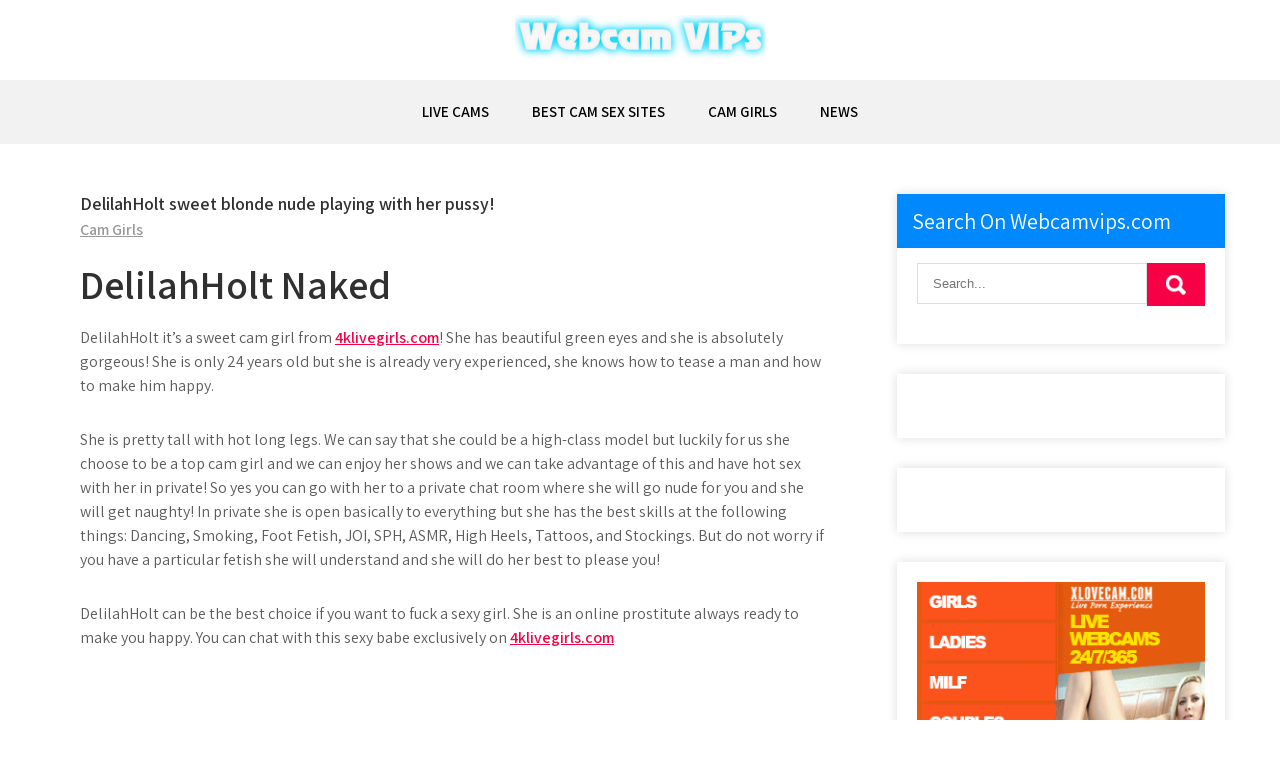

--- FILE ---
content_type: text/html; charset=UTF-8
request_url: https://webcamvips.com/delilahholt/
body_size: 10510
content:
<!DOCTYPE html>
<html lang="en-US">
<head>
<meta charset="UTF-8">
<meta name="viewport" content="width=device-width, initial-scale=1">
<link rel="profile" href="https://gmpg.org/xfn/11">
<meta name='robots' content='index, follow, max-image-preview:large, max-snippet:-1, max-video-preview:-1' />

	<!-- This site is optimized with the Yoast SEO plugin v26.7 - https://yoast.com/wordpress/plugins/seo/ -->
	<title>DelilahHolt sweet blonde nude playing with her pussy!</title>
	<meta name="description" content="Do you want to have sex with a gorgeous girl? Then com and meet DelilahHolt a sexy cam girl always horny and ready for you!" />
	<link rel="canonical" href="https://webcamvips.com/delilahholt/" />
	<meta property="og:locale" content="en_US" />
	<meta property="og:type" content="article" />
	<meta property="og:title" content="DelilahHolt sweet blonde nude playing with her pussy!" />
	<meta property="og:description" content="Do you want to have sex with a gorgeous girl? Then com and meet DelilahHolt a sexy cam girl always horny and ready for you!" />
	<meta property="og:url" content="https://webcamvips.com/delilahholt/" />
	<meta property="og:site_name" content="Best sex cams sites and sexy cam girls naked reviews" />
	<meta property="article:published_time" content="2022-05-10T10:33:35+00:00" />
	<meta property="og:image" content="https://webcamvips.com/wp-content/uploads/2022/05/DelilahHolt.jpg" />
	<meta property="og:image:width" content="735" />
	<meta property="og:image:height" content="525" />
	<meta property="og:image:type" content="image/jpeg" />
	<meta name="author" content="Andrew" />
	<meta name="twitter:card" content="summary_large_image" />
	<meta name="twitter:label1" content="Written by" />
	<meta name="twitter:data1" content="Andrew" />
	<meta name="twitter:label2" content="Est. reading time" />
	<meta name="twitter:data2" content="1 minute" />
	<script type="application/ld+json" class="yoast-schema-graph">{"@context":"https://schema.org","@graph":[{"@type":"Article","@id":"https://webcamvips.com/delilahholt/#article","isPartOf":{"@id":"https://webcamvips.com/delilahholt/"},"author":{"name":"Andrew","@id":"https://webcamvips.com/#/schema/person/2129da3c39707b35f9ce9d9f59c65109"},"headline":"DelilahHolt sweet blonde nude playing with her pussy!","datePublished":"2022-05-10T10:33:35+00:00","mainEntityOfPage":{"@id":"https://webcamvips.com/delilahholt/"},"wordCount":216,"image":{"@id":"https://webcamvips.com/delilahholt/#primaryimage"},"thumbnailUrl":"https://webcamvips.com/wp-content/uploads/2022/05/DelilahHolt.jpg","keywords":["livejasmin"],"articleSection":["Cam Girls"],"inLanguage":"en-US"},{"@type":"WebPage","@id":"https://webcamvips.com/delilahholt/","url":"https://webcamvips.com/delilahholt/","name":"DelilahHolt sweet blonde nude playing with her pussy!","isPartOf":{"@id":"https://webcamvips.com/#website"},"primaryImageOfPage":{"@id":"https://webcamvips.com/delilahholt/#primaryimage"},"image":{"@id":"https://webcamvips.com/delilahholt/#primaryimage"},"thumbnailUrl":"https://webcamvips.com/wp-content/uploads/2022/05/DelilahHolt.jpg","datePublished":"2022-05-10T10:33:35+00:00","author":{"@id":"https://webcamvips.com/#/schema/person/2129da3c39707b35f9ce9d9f59c65109"},"description":"Do you want to have sex with a gorgeous girl? Then com and meet DelilahHolt a sexy cam girl always horny and ready for you!","breadcrumb":{"@id":"https://webcamvips.com/delilahholt/#breadcrumb"},"inLanguage":"en-US","potentialAction":[{"@type":"ReadAction","target":["https://webcamvips.com/delilahholt/"]}]},{"@type":"ImageObject","inLanguage":"en-US","@id":"https://webcamvips.com/delilahholt/#primaryimage","url":"https://webcamvips.com/wp-content/uploads/2022/05/DelilahHolt.jpg","contentUrl":"https://webcamvips.com/wp-content/uploads/2022/05/DelilahHolt.jpg","width":735,"height":525,"caption":"DelilahHolt naked video chat"},{"@type":"BreadcrumbList","@id":"https://webcamvips.com/delilahholt/#breadcrumb","itemListElement":[{"@type":"ListItem","position":1,"name":"Home","item":"https://webcamvips.com/"},{"@type":"ListItem","position":2,"name":"DelilahHolt sweet blonde nude playing with her pussy!"}]},{"@type":"WebSite","@id":"https://webcamvips.com/#website","url":"https://webcamvips.com/","name":"Best sex cams sites and sexy cam girls naked reviews","description":"","potentialAction":[{"@type":"SearchAction","target":{"@type":"EntryPoint","urlTemplate":"https://webcamvips.com/?s={search_term_string}"},"query-input":{"@type":"PropertyValueSpecification","valueRequired":true,"valueName":"search_term_string"}}],"inLanguage":"en-US"},{"@type":"Person","@id":"https://webcamvips.com/#/schema/person/2129da3c39707b35f9ce9d9f59c65109","name":"Andrew"}]}</script>
	<!-- / Yoast SEO plugin. -->


<link rel='dns-prefetch' href='//fonts.googleapis.com' />
<link rel="alternate" type="application/rss+xml" title="Best sex cams sites and sexy cam girls naked reviews &raquo; Feed" href="https://webcamvips.com/feed/" />
<link rel="alternate" type="application/rss+xml" title="Best sex cams sites and sexy cam girls naked reviews &raquo; Comments Feed" href="https://webcamvips.com/comments/feed/" />
<link rel="alternate" title="oEmbed (JSON)" type="application/json+oembed" href="https://webcamvips.com/wp-json/oembed/1.0/embed?url=https%3A%2F%2Fwebcamvips.com%2Fdelilahholt%2F" />
<link rel="alternate" title="oEmbed (XML)" type="text/xml+oembed" href="https://webcamvips.com/wp-json/oembed/1.0/embed?url=https%3A%2F%2Fwebcamvips.com%2Fdelilahholt%2F&#038;format=xml" />
<style id='wp-img-auto-sizes-contain-inline-css' type='text/css'>
img:is([sizes=auto i],[sizes^="auto," i]){contain-intrinsic-size:3000px 1500px}
/*# sourceURL=wp-img-auto-sizes-contain-inline-css */
</style>
<style id='wp-emoji-styles-inline-css' type='text/css'>

	img.wp-smiley, img.emoji {
		display: inline !important;
		border: none !important;
		box-shadow: none !important;
		height: 1em !important;
		width: 1em !important;
		margin: 0 0.07em !important;
		vertical-align: -0.1em !important;
		background: none !important;
		padding: 0 !important;
	}
/*# sourceURL=wp-emoji-styles-inline-css */
</style>
<style id='wp-block-library-inline-css' type='text/css'>
:root{--wp-block-synced-color:#7a00df;--wp-block-synced-color--rgb:122,0,223;--wp-bound-block-color:var(--wp-block-synced-color);--wp-editor-canvas-background:#ddd;--wp-admin-theme-color:#007cba;--wp-admin-theme-color--rgb:0,124,186;--wp-admin-theme-color-darker-10:#006ba1;--wp-admin-theme-color-darker-10--rgb:0,107,160.5;--wp-admin-theme-color-darker-20:#005a87;--wp-admin-theme-color-darker-20--rgb:0,90,135;--wp-admin-border-width-focus:2px}@media (min-resolution:192dpi){:root{--wp-admin-border-width-focus:1.5px}}.wp-element-button{cursor:pointer}:root .has-very-light-gray-background-color{background-color:#eee}:root .has-very-dark-gray-background-color{background-color:#313131}:root .has-very-light-gray-color{color:#eee}:root .has-very-dark-gray-color{color:#313131}:root .has-vivid-green-cyan-to-vivid-cyan-blue-gradient-background{background:linear-gradient(135deg,#00d084,#0693e3)}:root .has-purple-crush-gradient-background{background:linear-gradient(135deg,#34e2e4,#4721fb 50%,#ab1dfe)}:root .has-hazy-dawn-gradient-background{background:linear-gradient(135deg,#faaca8,#dad0ec)}:root .has-subdued-olive-gradient-background{background:linear-gradient(135deg,#fafae1,#67a671)}:root .has-atomic-cream-gradient-background{background:linear-gradient(135deg,#fdd79a,#004a59)}:root .has-nightshade-gradient-background{background:linear-gradient(135deg,#330968,#31cdcf)}:root .has-midnight-gradient-background{background:linear-gradient(135deg,#020381,#2874fc)}:root{--wp--preset--font-size--normal:16px;--wp--preset--font-size--huge:42px}.has-regular-font-size{font-size:1em}.has-larger-font-size{font-size:2.625em}.has-normal-font-size{font-size:var(--wp--preset--font-size--normal)}.has-huge-font-size{font-size:var(--wp--preset--font-size--huge)}.has-text-align-center{text-align:center}.has-text-align-left{text-align:left}.has-text-align-right{text-align:right}.has-fit-text{white-space:nowrap!important}#end-resizable-editor-section{display:none}.aligncenter{clear:both}.items-justified-left{justify-content:flex-start}.items-justified-center{justify-content:center}.items-justified-right{justify-content:flex-end}.items-justified-space-between{justify-content:space-between}.screen-reader-text{border:0;clip-path:inset(50%);height:1px;margin:-1px;overflow:hidden;padding:0;position:absolute;width:1px;word-wrap:normal!important}.screen-reader-text:focus{background-color:#ddd;clip-path:none;color:#444;display:block;font-size:1em;height:auto;left:5px;line-height:normal;padding:15px 23px 14px;text-decoration:none;top:5px;width:auto;z-index:100000}html :where(.has-border-color){border-style:solid}html :where([style*=border-top-color]){border-top-style:solid}html :where([style*=border-right-color]){border-right-style:solid}html :where([style*=border-bottom-color]){border-bottom-style:solid}html :where([style*=border-left-color]){border-left-style:solid}html :where([style*=border-width]){border-style:solid}html :where([style*=border-top-width]){border-top-style:solid}html :where([style*=border-right-width]){border-right-style:solid}html :where([style*=border-bottom-width]){border-bottom-style:solid}html :where([style*=border-left-width]){border-left-style:solid}html :where(img[class*=wp-image-]){height:auto;max-width:100%}:where(figure){margin:0 0 1em}html :where(.is-position-sticky){--wp-admin--admin-bar--position-offset:var(--wp-admin--admin-bar--height,0px)}@media screen and (max-width:600px){html :where(.is-position-sticky){--wp-admin--admin-bar--position-offset:0px}}

/*# sourceURL=wp-block-library-inline-css */
</style><style id='global-styles-inline-css' type='text/css'>
:root{--wp--preset--aspect-ratio--square: 1;--wp--preset--aspect-ratio--4-3: 4/3;--wp--preset--aspect-ratio--3-4: 3/4;--wp--preset--aspect-ratio--3-2: 3/2;--wp--preset--aspect-ratio--2-3: 2/3;--wp--preset--aspect-ratio--16-9: 16/9;--wp--preset--aspect-ratio--9-16: 9/16;--wp--preset--color--black: #000000;--wp--preset--color--cyan-bluish-gray: #abb8c3;--wp--preset--color--white: #ffffff;--wp--preset--color--pale-pink: #f78da7;--wp--preset--color--vivid-red: #cf2e2e;--wp--preset--color--luminous-vivid-orange: #ff6900;--wp--preset--color--luminous-vivid-amber: #fcb900;--wp--preset--color--light-green-cyan: #7bdcb5;--wp--preset--color--vivid-green-cyan: #00d084;--wp--preset--color--pale-cyan-blue: #8ed1fc;--wp--preset--color--vivid-cyan-blue: #0693e3;--wp--preset--color--vivid-purple: #9b51e0;--wp--preset--gradient--vivid-cyan-blue-to-vivid-purple: linear-gradient(135deg,rgb(6,147,227) 0%,rgb(155,81,224) 100%);--wp--preset--gradient--light-green-cyan-to-vivid-green-cyan: linear-gradient(135deg,rgb(122,220,180) 0%,rgb(0,208,130) 100%);--wp--preset--gradient--luminous-vivid-amber-to-luminous-vivid-orange: linear-gradient(135deg,rgb(252,185,0) 0%,rgb(255,105,0) 100%);--wp--preset--gradient--luminous-vivid-orange-to-vivid-red: linear-gradient(135deg,rgb(255,105,0) 0%,rgb(207,46,46) 100%);--wp--preset--gradient--very-light-gray-to-cyan-bluish-gray: linear-gradient(135deg,rgb(238,238,238) 0%,rgb(169,184,195) 100%);--wp--preset--gradient--cool-to-warm-spectrum: linear-gradient(135deg,rgb(74,234,220) 0%,rgb(151,120,209) 20%,rgb(207,42,186) 40%,rgb(238,44,130) 60%,rgb(251,105,98) 80%,rgb(254,248,76) 100%);--wp--preset--gradient--blush-light-purple: linear-gradient(135deg,rgb(255,206,236) 0%,rgb(152,150,240) 100%);--wp--preset--gradient--blush-bordeaux: linear-gradient(135deg,rgb(254,205,165) 0%,rgb(254,45,45) 50%,rgb(107,0,62) 100%);--wp--preset--gradient--luminous-dusk: linear-gradient(135deg,rgb(255,203,112) 0%,rgb(199,81,192) 50%,rgb(65,88,208) 100%);--wp--preset--gradient--pale-ocean: linear-gradient(135deg,rgb(255,245,203) 0%,rgb(182,227,212) 50%,rgb(51,167,181) 100%);--wp--preset--gradient--electric-grass: linear-gradient(135deg,rgb(202,248,128) 0%,rgb(113,206,126) 100%);--wp--preset--gradient--midnight: linear-gradient(135deg,rgb(2,3,129) 0%,rgb(40,116,252) 100%);--wp--preset--font-size--small: 13px;--wp--preset--font-size--medium: 20px;--wp--preset--font-size--large: 36px;--wp--preset--font-size--x-large: 42px;--wp--preset--spacing--20: 0.44rem;--wp--preset--spacing--30: 0.67rem;--wp--preset--spacing--40: 1rem;--wp--preset--spacing--50: 1.5rem;--wp--preset--spacing--60: 2.25rem;--wp--preset--spacing--70: 3.38rem;--wp--preset--spacing--80: 5.06rem;--wp--preset--shadow--natural: 6px 6px 9px rgba(0, 0, 0, 0.2);--wp--preset--shadow--deep: 12px 12px 50px rgba(0, 0, 0, 0.4);--wp--preset--shadow--sharp: 6px 6px 0px rgba(0, 0, 0, 0.2);--wp--preset--shadow--outlined: 6px 6px 0px -3px rgb(255, 255, 255), 6px 6px rgb(0, 0, 0);--wp--preset--shadow--crisp: 6px 6px 0px rgb(0, 0, 0);}:where(.is-layout-flex){gap: 0.5em;}:where(.is-layout-grid){gap: 0.5em;}body .is-layout-flex{display: flex;}.is-layout-flex{flex-wrap: wrap;align-items: center;}.is-layout-flex > :is(*, div){margin: 0;}body .is-layout-grid{display: grid;}.is-layout-grid > :is(*, div){margin: 0;}:where(.wp-block-columns.is-layout-flex){gap: 2em;}:where(.wp-block-columns.is-layout-grid){gap: 2em;}:where(.wp-block-post-template.is-layout-flex){gap: 1.25em;}:where(.wp-block-post-template.is-layout-grid){gap: 1.25em;}.has-black-color{color: var(--wp--preset--color--black) !important;}.has-cyan-bluish-gray-color{color: var(--wp--preset--color--cyan-bluish-gray) !important;}.has-white-color{color: var(--wp--preset--color--white) !important;}.has-pale-pink-color{color: var(--wp--preset--color--pale-pink) !important;}.has-vivid-red-color{color: var(--wp--preset--color--vivid-red) !important;}.has-luminous-vivid-orange-color{color: var(--wp--preset--color--luminous-vivid-orange) !important;}.has-luminous-vivid-amber-color{color: var(--wp--preset--color--luminous-vivid-amber) !important;}.has-light-green-cyan-color{color: var(--wp--preset--color--light-green-cyan) !important;}.has-vivid-green-cyan-color{color: var(--wp--preset--color--vivid-green-cyan) !important;}.has-pale-cyan-blue-color{color: var(--wp--preset--color--pale-cyan-blue) !important;}.has-vivid-cyan-blue-color{color: var(--wp--preset--color--vivid-cyan-blue) !important;}.has-vivid-purple-color{color: var(--wp--preset--color--vivid-purple) !important;}.has-black-background-color{background-color: var(--wp--preset--color--black) !important;}.has-cyan-bluish-gray-background-color{background-color: var(--wp--preset--color--cyan-bluish-gray) !important;}.has-white-background-color{background-color: var(--wp--preset--color--white) !important;}.has-pale-pink-background-color{background-color: var(--wp--preset--color--pale-pink) !important;}.has-vivid-red-background-color{background-color: var(--wp--preset--color--vivid-red) !important;}.has-luminous-vivid-orange-background-color{background-color: var(--wp--preset--color--luminous-vivid-orange) !important;}.has-luminous-vivid-amber-background-color{background-color: var(--wp--preset--color--luminous-vivid-amber) !important;}.has-light-green-cyan-background-color{background-color: var(--wp--preset--color--light-green-cyan) !important;}.has-vivid-green-cyan-background-color{background-color: var(--wp--preset--color--vivid-green-cyan) !important;}.has-pale-cyan-blue-background-color{background-color: var(--wp--preset--color--pale-cyan-blue) !important;}.has-vivid-cyan-blue-background-color{background-color: var(--wp--preset--color--vivid-cyan-blue) !important;}.has-vivid-purple-background-color{background-color: var(--wp--preset--color--vivid-purple) !important;}.has-black-border-color{border-color: var(--wp--preset--color--black) !important;}.has-cyan-bluish-gray-border-color{border-color: var(--wp--preset--color--cyan-bluish-gray) !important;}.has-white-border-color{border-color: var(--wp--preset--color--white) !important;}.has-pale-pink-border-color{border-color: var(--wp--preset--color--pale-pink) !important;}.has-vivid-red-border-color{border-color: var(--wp--preset--color--vivid-red) !important;}.has-luminous-vivid-orange-border-color{border-color: var(--wp--preset--color--luminous-vivid-orange) !important;}.has-luminous-vivid-amber-border-color{border-color: var(--wp--preset--color--luminous-vivid-amber) !important;}.has-light-green-cyan-border-color{border-color: var(--wp--preset--color--light-green-cyan) !important;}.has-vivid-green-cyan-border-color{border-color: var(--wp--preset--color--vivid-green-cyan) !important;}.has-pale-cyan-blue-border-color{border-color: var(--wp--preset--color--pale-cyan-blue) !important;}.has-vivid-cyan-blue-border-color{border-color: var(--wp--preset--color--vivid-cyan-blue) !important;}.has-vivid-purple-border-color{border-color: var(--wp--preset--color--vivid-purple) !important;}.has-vivid-cyan-blue-to-vivid-purple-gradient-background{background: var(--wp--preset--gradient--vivid-cyan-blue-to-vivid-purple) !important;}.has-light-green-cyan-to-vivid-green-cyan-gradient-background{background: var(--wp--preset--gradient--light-green-cyan-to-vivid-green-cyan) !important;}.has-luminous-vivid-amber-to-luminous-vivid-orange-gradient-background{background: var(--wp--preset--gradient--luminous-vivid-amber-to-luminous-vivid-orange) !important;}.has-luminous-vivid-orange-to-vivid-red-gradient-background{background: var(--wp--preset--gradient--luminous-vivid-orange-to-vivid-red) !important;}.has-very-light-gray-to-cyan-bluish-gray-gradient-background{background: var(--wp--preset--gradient--very-light-gray-to-cyan-bluish-gray) !important;}.has-cool-to-warm-spectrum-gradient-background{background: var(--wp--preset--gradient--cool-to-warm-spectrum) !important;}.has-blush-light-purple-gradient-background{background: var(--wp--preset--gradient--blush-light-purple) !important;}.has-blush-bordeaux-gradient-background{background: var(--wp--preset--gradient--blush-bordeaux) !important;}.has-luminous-dusk-gradient-background{background: var(--wp--preset--gradient--luminous-dusk) !important;}.has-pale-ocean-gradient-background{background: var(--wp--preset--gradient--pale-ocean) !important;}.has-electric-grass-gradient-background{background: var(--wp--preset--gradient--electric-grass) !important;}.has-midnight-gradient-background{background: var(--wp--preset--gradient--midnight) !important;}.has-small-font-size{font-size: var(--wp--preset--font-size--small) !important;}.has-medium-font-size{font-size: var(--wp--preset--font-size--medium) !important;}.has-large-font-size{font-size: var(--wp--preset--font-size--large) !important;}.has-x-large-font-size{font-size: var(--wp--preset--font-size--x-large) !important;}
/*# sourceURL=global-styles-inline-css */
</style>

<style id='classic-theme-styles-inline-css' type='text/css'>
/*! This file is auto-generated */
.wp-block-button__link{color:#fff;background-color:#32373c;border-radius:9999px;box-shadow:none;text-decoration:none;padding:calc(.667em + 2px) calc(1.333em + 2px);font-size:1.125em}.wp-block-file__button{background:#32373c;color:#fff;text-decoration:none}
/*# sourceURL=/wp-includes/css/classic-themes.min.css */
</style>
<link rel='stylesheet' id='grace-news-font-css' href='//fonts.googleapis.com/css?family=Assistant%3A300%2C400%2C600&#038;ver=6.9' type='text/css' media='all' />
<link rel='stylesheet' id='minified-1-css' href='https://webcamvips.com/_minify/grace-news-basic-style,nivo-slider,fontawesome-all-style,grace-news-responsive,hover-min.3898fac520189830e436a37afc84e08d.6d1c2afe4a07d00faa5451338f59686a.css' type='text/css' media='all' />
<script type="text/javascript" src="https://webcamvips.com/_minify/jquery-core,jquery-migrate.e7d439e123aafc5b904f19e7e33a4712.39e013e55bf40bd70e4c58a0ed7a44ef.js" id="minified-5-js"></script>
<script type="text/javascript" src="https://webcamvips.com/_minify/jquery-nivo-slider,grace-news-editable.0dad93994e1bae8f47b0532941a4fe50.198b0c1f825b7d54462bd9e5f2c97db9.js" id="minified-6-js"></script>
<link rel="https://api.w.org/" href="https://webcamvips.com/wp-json/" /><link rel="alternate" title="JSON" type="application/json" href="https://webcamvips.com/wp-json/wp/v2/posts/1176" /><link rel="EditURI" type="application/rsd+xml" title="RSD" href="https://webcamvips.com/xmlrpc.php?rsd" />
<meta name="generator" content="WordPress 6.9" />
<link rel='shortlink' href='https://webcamvips.com/?p=1176' />
	<style type="text/css"> 					
        a, .recentpost_listing h2 a:hover,
        #sidebar ul li a:hover,	
		.grace_navi ul li a:hover, 
	    .grace_navi ul li.current-menu-item a,
	    .grace_navi ul li.current-menu-parent a.parent,
	    .grace_navi ul li.current-menu-item ul.sub-menu li a:hover,				
        .recentpost_listing h3 a:hover,		
        .postmeta a:hover,		
        .button:hover,			
		.services_3_column:hover h3 a,
		.welcome_content_column h3 span       				
            { color:#f70046;}					 
            
        .pagination ul li .current, .pagination ul li a:hover, 
        #commentform input#submit:hover,		
        .nivo-controlNav a.active,				
        .learnmore,
		a.blogreadmore,
		.welcome_content_column .btnstyle1,		
		.nivo-caption .slide_morebtn,													
        #sidebar .search-form input.search-submit,				
        .wpcf7 input[type='submit'],	
		nav.pagination .page-numbers:hover,			
        nav.pagination .page-numbers.current,
		.blogpost_cat a,
        .toggle a	
            { background-color:#f70046;}
			
		.nivo-caption .slide_morebtn:hover,		
		.tagcloud a:hover,		
		.welcome_content_column p,		
		blockquote	        
            { border-color:#f70046;}
			
		button:focus,
		input[type="button"]:focus,
		input[type="reset"]:focus,
		input[type="submit"]:focus,
		input[type="text"]:focus,
		input[type="email"]:focus,
		input[type="url"]:focus,
		input[type="password"]:focus,
		input[type="search"]:focus,
		input[type="number"]:focus,
		input[type="tel"]:focus,
		input[type="range"]:focus,
		input[type="date"]:focus,
		input[type="month"]:focus,
		input[type="week"]:focus,
		input[type="time"]:focus,
		input[type="datetime"]:focus,
		input[type="datetime-local"]:focus,
		input[type="color"]:focus,
		textarea:focus,
		a:focus	        
            { border-color:#f70046;}			
			
         	
    </style> 
	<style type="text/css">
			.site-header{
			background: url() no-repeat;
			background-position: center top;
		}
		.logo h1 a { color:#blank;}
		
	</style>
    
        <style type="text/css">		
		.logo h1,
		.logo p{
			clip: rect(1px, 1px, 1px, 1px);
			position: absolute;
		}
    </style>
    
	</head>
<body class="wp-singular post-template-default single single-post postid-1176 single-format-standard wp-custom-logo wp-embed-responsive wp-theme-grace-news">
<a class="skip-link screen-reader-text" href="#contentbx_grace_news">
Skip to content</a>
<div id="site_layout" >

<div class="header-top">
<div class="container"> 
   
    
     
	<div class="clear"></div>
  </div>
</div>


<div class="site-header siteinner"> 
  <div class="container"> 
     <div class="logo">
        <a href="https://webcamvips.com/" class="custom-logo-link" rel="home"><img width="250" height="43" src="https://webcamvips.com/wp-content/uploads/2016/12/cropped-Webcamvips-2.png" class="custom-logo" alt="Best sex cams sites and sexy cam girls naked reviews" decoding="async" /></a>           <h1><a href="https://webcamvips.com/" rel="home">Best sex cams sites and sexy cam girls naked reviews</a></h1>
                  </div><!-- logo -->
  </div><!-- .container --> 
  
  <div class="header_navigation">  
	<div class="container">     
        <div class="toggle">
         <a class="toggleMenu" href="#">Menu</a>
       </div><!-- toggle --> 
         <div class="grace_navi">                   
            <div class="menu-menu-container"><ul id="menu-menu" class="menu"><li id="menu-item-55" class="menu-item menu-item-type-custom menu-item-object-custom menu-item-55"><a href="https://webcamvips.com/go/livefreecamx.php">Live Cams</a></li>
<li id="menu-item-9" class="menu-item menu-item-type-taxonomy menu-item-object-category menu-item-9"><a href="https://webcamvips.com/category/camsex/">Best Cam Sex Sites</a></li>
<li id="menu-item-10" class="menu-item menu-item-type-taxonomy menu-item-object-category current-post-ancestor current-menu-parent current-post-parent menu-item-10"><a href="https://webcamvips.com/category/girls/">Cam Girls</a></li>
<li id="menu-item-11" class="menu-item menu-item-type-taxonomy menu-item-object-category menu-item-11"><a href="https://webcamvips.com/category/news/">News</a></li>
</ul></div>         </div><!--.grace_navi -->    
    </div><!-- .container --> 
  </div><!--header_navigation-->
    
  </div><!--.site-header --> 
  

<div class="container">
     <div id="contentbx_grace_news">
        <section class="content_leftbx_grace_news ">            
                                    <div class="recentpost_listing">
<article id="post-1176" class="single-post post-1176 post type-post status-publish format-standard has-post-thumbnail hentry category-girls tag-livejasmin">
    <header class="entry-header">
        <h3 class="single-title">DelilahHolt sweet blonde nude playing with her pussy!</h3>    </header><!-- .entry-header -->    
     <div class="postmeta">
                                           
                 <a href="https://webcamvips.com/category/girls/" rel="category tag">Cam Girls</a> 
                              
    </div><!-- postmeta --> 
    
     

    <div class="entry-content">		
        <h1>DelilahHolt Naked</h1>
<p><strong>DelilahHolt it&#8217;s a sweet cam girl from <a href="/go/4klivegirls.php" target="_blank" rel="noopener">4klivegirls.com</a>! She has beautiful green eyes and she is absolutely gorgeous! She is only 24 years old but she is already very experienced, she knows how to tease a man and how to make him happy.</strong></p>
<div id="awe-customiframe-container" style="position: relative;"><iframe style="position: absolute; top: 0; left: 0; width: 100%; height: 100%; background: transparent;" src="//pt.pwmctl.com/cifra?psid=notmercyboy&amp;psprogram=cbrnd&amp;pstool=212_1&amp;site=wl3&amp;cobrandid=242752&amp;campaign_id=&amp;category=girl&amp;row=2&amp;column=3&amp;background=0&amp;fill=0&amp;border=0&amp;model=insidehover&amp;modelColor=0&amp;modelFill=0&amp;wide=1&amp;padding=6px&amp;width=0&amp;height=0&amp;imageWidth=0&amp;imageHeight=0&amp;stream=1&amp;start=1&amp;performerList=&amp;subaffid={SUBAFFID}&amp;legacyRedirect=1" frameborder="no" marginwidth="0" marginheight="0" scrolling="no" align="middle"></iframe><script src="//pt.pwmctl.com/cifra/script?id=awe-customiframe-container&#038;row=2&#038;column=3&#038;border=0&#038;wide=1&#038;padding=6px&#038;model=insidehover&#038;width=0&#038;height=0&#038;imageWidth=0&#038;imageHeight=0&#038;stream=1&#038;start=1&#038;legacyRedirect=1"></script></div>
<p><strong>She is pretty tall with hot long legs. We can say that she could be a high-class model but luckily for us she choose to be a top cam girl and we can enjoy her shows and we can take advantage of this and have hot sex with her in private! So yes you can go with her to a private chat room where she will go nude for you and she will get naughty! In private she is open basically to everything but she has the best skills at the following things: Dancing, Smoking, Foot Fetish, JOI, SPH, ASMR, High Heels, Tattoos, and Stockings. But do not worry if you have a particular fetish she will understand and she will do her best to please you!</strong></p>
<p><strong>DelilahHolt can be the best choice if you want to fuck a sexy girl. She is an online prostitute always ready to make you happy. You can chat with this sexy babe exclusively on <a href="/go/4klivegirls.php" target="_blank" rel="noopener">4klivegirls.com</a></strong></p>
<div style="display: inline-block; width: 100%; height: 200px;" data-awe-container-id="is_container"></div>
<p><script id="js_image_scroller" src="//pt.pwmctl.com/embed/is?c=is_container&#038;categoryName=girl&#038;backgroundColor=&#038;cardBgColor=&#038;btnBgColor=&#038;btnTextColor=&#038;textColor=&#038;filters=&#038;psid=notmercyboy&#038;pstool=428_1&#038;site=wl3&#038;cobrandId=242752&#038;psprogram=cbrnd&#038;campaign_id=&#038;ms_notrack=1&#038;subAffId={SUBAFFID}"></script></p>
                <div class="postmeta">          
            <div class="post-tags">Tags: <a href="https://webcamvips.com/tag/livejasmin/" rel="tag">livejasmin</a> </div>
            <div class="clear"></div>
        </div><!-- postmeta -->
    </div><!-- .entry-content -->
   
    <footer class="entry-meta">
          </footer><!-- .entry-meta -->

</article>
</div><!-- .recentpost_listing-->                    
	<nav class="navigation post-navigation" aria-label="Posts">
		<h2 class="screen-reader-text">Post navigation</h2>
		<div class="nav-links"><div class="nav-previous"><a href="https://webcamvips.com/alicelevine/" rel="prev">Alicelevine voluptous cam girl topless on cam for you!</a></div><div class="nav-next"><a href="https://webcamvips.com/bunnylia/" rel="next">Bunnylia horny blonde naked playing with her pussy!</a></div></div>
	</nav>                    <div class="clear"></div>
                                                      
         </section>       
         
          		<div id="sidebar">    
    <aside id="search-2" class="widget widget_search"><h3 class="widget-title">Search On Webcamvips.com</h3><form role="search" method="get" class="search-form" action="https://webcamvips.com/">
	<label>
		<input type="search" class="search-field" placeholder="Search..." value="" name="s">
	</label>
	<input type="submit" class="search-submit" value="Search">
</form>
</aside><aside id="image_widget-3" class="widget widget_image_widget">        
        	<a title="Live sexy cam girls on jasmin.com" href="https://webcamvips.com/go/livefreecamx.php"><img alt="Live sexy cam girls on jasmin.com" src="https://static.awempire.com/npt/banner/gif/girl_1/300x250.gif?sid=44b03ce5" /></a>
        
    </aside><aside id="image_widget-6" class="widget widget_image_widget">        
        	<a title="Sex.com the best surf cams site" href="/go/4klivegirls.php"><img alt="Sex.com the best surf cams site" src="https://static.awempire.com/npt/banner/gif/girl_3/300x250.gif?sid=0cee4a69" /></a>
        
    </aside><aside id="image_widget-2" class="widget widget_image_widget">        
        	<a title="Liva sexy cam girls on Xlove.com" href="https://webcamvips.com/go/xlovecam.php"><img alt="Liva sexy cam girls on Xlove.com" src="https://webcamvips.com/wp-content/uploads/2016/12/xlovecam_300x250_01_en.gif" /></a>
        
    </aside><aside id="image_widget-4" class="widget widget_image_widget">        
        	<a title="Best Cam Sex CamGasm.com" href="/go/camgasm.php"><img alt="Best Cam Sex CamGasm.com" src="https://webcamvips.com/wp-content/uploads/2017/01/cam.jpg" /></a>
        
    </aside><aside id="image_widget-5" class="widget widget_image_widget">        
        	<a title="Super free sex cam shows on bongacams.com" href="/go/bongacams.php"><img alt="Super free sex cam shows on bongacams.com" src="https://webcamvips.com/wp-content/uploads/2016/12/bongagif.gif" /></a>
        
    </aside>
		<aside id="recent-posts-2" class="widget widget_recent_entries">
		<h3 class="widget-title">Recent Posts</h3>
		<ul>
											<li>
					<a href="https://webcamvips.com/germaine_jones/">Germaine_jones Nude live PORN Shows and Hot Chat</a>
									</li>
											<li>
					<a href="https://webcamvips.com/sandraswweet/">SandraSwweet sexy Blonde Cam Girl Nude Live Porn Shows</a>
									</li>
											<li>
					<a href="https://webcamvips.com/adelashery/">AdelaShery Hot Mature Lady Nude Live Porn Shows</a>
									</li>
											<li>
					<a href="https://webcamvips.com/lunamiranda/">LunaMiranda Nude Live Porn Chat With A Hot Latina</a>
									</li>
											<li>
					<a href="https://webcamvips.com/mollyflwers/">Mollyflwers Nude Live Porn Shows And Free Sex Chat</a>
									</li>
					</ul>

		</aside>	
</div><!-- sidebar -->        	  
        <div class="clear"></div>
    </div><!-- contentbx_grace_news -->
</div><!-- container -->	

<div class="footer-wrapper"> 
        <div class="footer-copyright"> 
            <div class="container">
                <div class="powerby">
				  <a href="/">Webcamvips.com</a> - Sexy naked cam girls!
					<a href="/DMCA">DMCA Take Down</a>
                <div class="clear"></div>
                
                
               
                
                
             </div><!--end .container-->             
        </div><!--end .footer-copyright-->  
                     
     </div><!--end #footer-wrapper-->
</div><!--#end site_layout-->

<script type="speculationrules">
{"prefetch":[{"source":"document","where":{"and":[{"href_matches":"/*"},{"not":{"href_matches":["/wp-*.php","/wp-admin/*","/wp-content/uploads/*","/wp-content/*","/wp-content/plugins/*","/wp-content/themes/grace-news/*","/*\\?(.+)"]}},{"not":{"selector_matches":"a[rel~=\"nofollow\"]"}},{"not":{"selector_matches":".no-prefetch, .no-prefetch a"}}]},"eagerness":"conservative"}]}
</script>
	<script>
	/(trident|msie)/i.test(navigator.userAgent)&&document.getElementById&&window.addEventListener&&window.addEventListener("hashchange",function(){var t,e=location.hash.substring(1);/^[A-z0-9_-]+$/.test(e)&&(t=document.getElementById(e))&&(/^(?:a|select|input|button|textarea)$/i.test(t.tagName)||(t.tabIndex=-1),t.focus())},!1);
	</script>
	<script id="wp-emoji-settings" type="application/json">
{"baseUrl":"https://s.w.org/images/core/emoji/17.0.2/72x72/","ext":".png","svgUrl":"https://s.w.org/images/core/emoji/17.0.2/svg/","svgExt":".svg","source":{"concatemoji":"https://webcamvips.com/wp-includes/js/wp-emoji-release.min.js?ver=6.9"}}
</script>
<script type="module">
/* <![CDATA[ */
/*! This file is auto-generated */
const a=JSON.parse(document.getElementById("wp-emoji-settings").textContent),o=(window._wpemojiSettings=a,"wpEmojiSettingsSupports"),s=["flag","emoji"];function i(e){try{var t={supportTests:e,timestamp:(new Date).valueOf()};sessionStorage.setItem(o,JSON.stringify(t))}catch(e){}}function c(e,t,n){e.clearRect(0,0,e.canvas.width,e.canvas.height),e.fillText(t,0,0);t=new Uint32Array(e.getImageData(0,0,e.canvas.width,e.canvas.height).data);e.clearRect(0,0,e.canvas.width,e.canvas.height),e.fillText(n,0,0);const a=new Uint32Array(e.getImageData(0,0,e.canvas.width,e.canvas.height).data);return t.every((e,t)=>e===a[t])}function p(e,t){e.clearRect(0,0,e.canvas.width,e.canvas.height),e.fillText(t,0,0);var n=e.getImageData(16,16,1,1);for(let e=0;e<n.data.length;e++)if(0!==n.data[e])return!1;return!0}function u(e,t,n,a){switch(t){case"flag":return n(e,"\ud83c\udff3\ufe0f\u200d\u26a7\ufe0f","\ud83c\udff3\ufe0f\u200b\u26a7\ufe0f")?!1:!n(e,"\ud83c\udde8\ud83c\uddf6","\ud83c\udde8\u200b\ud83c\uddf6")&&!n(e,"\ud83c\udff4\udb40\udc67\udb40\udc62\udb40\udc65\udb40\udc6e\udb40\udc67\udb40\udc7f","\ud83c\udff4\u200b\udb40\udc67\u200b\udb40\udc62\u200b\udb40\udc65\u200b\udb40\udc6e\u200b\udb40\udc67\u200b\udb40\udc7f");case"emoji":return!a(e,"\ud83e\u1fac8")}return!1}function f(e,t,n,a){let r;const o=(r="undefined"!=typeof WorkerGlobalScope&&self instanceof WorkerGlobalScope?new OffscreenCanvas(300,150):document.createElement("canvas")).getContext("2d",{willReadFrequently:!0}),s=(o.textBaseline="top",o.font="600 32px Arial",{});return e.forEach(e=>{s[e]=t(o,e,n,a)}),s}function r(e){var t=document.createElement("script");t.src=e,t.defer=!0,document.head.appendChild(t)}a.supports={everything:!0,everythingExceptFlag:!0},new Promise(t=>{let n=function(){try{var e=JSON.parse(sessionStorage.getItem(o));if("object"==typeof e&&"number"==typeof e.timestamp&&(new Date).valueOf()<e.timestamp+604800&&"object"==typeof e.supportTests)return e.supportTests}catch(e){}return null}();if(!n){if("undefined"!=typeof Worker&&"undefined"!=typeof OffscreenCanvas&&"undefined"!=typeof URL&&URL.createObjectURL&&"undefined"!=typeof Blob)try{var e="postMessage("+f.toString()+"("+[JSON.stringify(s),u.toString(),c.toString(),p.toString()].join(",")+"));",a=new Blob([e],{type:"text/javascript"});const r=new Worker(URL.createObjectURL(a),{name:"wpTestEmojiSupports"});return void(r.onmessage=e=>{i(n=e.data),r.terminate(),t(n)})}catch(e){}i(n=f(s,u,c,p))}t(n)}).then(e=>{for(const n in e)a.supports[n]=e[n],a.supports.everything=a.supports.everything&&a.supports[n],"flag"!==n&&(a.supports.everythingExceptFlag=a.supports.everythingExceptFlag&&a.supports[n]);var t;a.supports.everythingExceptFlag=a.supports.everythingExceptFlag&&!a.supports.flag,a.supports.everything||((t=a.source||{}).concatemoji?r(t.concatemoji):t.wpemoji&&t.twemoji&&(r(t.twemoji),r(t.wpemoji)))});
//# sourceURL=https://webcamvips.com/wp-includes/js/wp-emoji-loader.min.js
/* ]]> */
</script>
<!-- Default Statcounter code for Webcamvips.com
https://webcamvips.com -->
<script type="text/javascript">
var sc_project=11185399; 
var sc_invisible=1; 
var sc_security="ff4cea24"; 
</script>
<script type="text/javascript"
src="https://www.statcounter.com/counter/counter.js"
async></script>
<noscript><div class="statcounter"><a title="Web Analytics"
href="https://statcounter.com/" target="_blank"><img
class="statcounter"
src="https://c.statcounter.com/11185399/0/ff4cea24/1/"
alt="Web Analytics"></a></div></noscript>
<!-- End of Statcounter Code -->
<script defer src="https://static.cloudflareinsights.com/beacon.min.js/vcd15cbe7772f49c399c6a5babf22c1241717689176015" integrity="sha512-ZpsOmlRQV6y907TI0dKBHq9Md29nnaEIPlkf84rnaERnq6zvWvPUqr2ft8M1aS28oN72PdrCzSjY4U6VaAw1EQ==" data-cf-beacon='{"version":"2024.11.0","token":"2c96cd63ef9a43cf9cdbb9188bf58e38","r":1,"server_timing":{"name":{"cfCacheStatus":true,"cfEdge":true,"cfExtPri":true,"cfL4":true,"cfOrigin":true,"cfSpeedBrain":true},"location_startswith":null}}' crossorigin="anonymous"></script>
</body>
</html>

--- FILE ---
content_type: application/javascript; charset=utf-8
request_url: https://webcamvips.com/_minify/jquery-nivo-slider,grace-news-editable.0dad93994e1bae8f47b0532941a4fe50.198b0c1f825b7d54462bd9e5f2c97db9.js
body_size: 3742
content:
/*! This minified dependency bundle includes:
 * 01. https://webcamvips.com/wp-content/themes/grace-news/js/jquery.nivo.slider.js
 * 02. https://webcamvips.com/wp-content/themes/grace-news/js/editable.js
 */

(function($){var NivoSlider=function(element,options){var settings=$.extend({},$.fn.nivoSlider.defaults,options),vars={currentSlide:0,currentImage:'',totalSlides:0,running:false,paused:false,stop:false,controlNavEl:false},slider=$(element);slider.data('nivo:vars',vars).addClass('nivoSlider');var kids=slider.children();kids.each(function(){var child=$(this),link='';if(!child.is('img')){if(child.is('a')){child.addClass('nivo-imageLink');link=child};child=child.find('img:first')};var childWidth=(childWidth===0)?child.attr('width'):child.width(),childHeight=(childHeight===0)?child.attr('height'):child.height();if(link!=='')link.css('display','none');child.css('display','none');vars.totalSlides++});if(settings.randomStart)settings.startSlide=Math.floor(Math.random()*vars.totalSlides);if(settings.startSlide>0){if(settings.startSlide>=vars.totalSlides)settings.startSlide=vars.totalSlides-1;vars.currentSlide=settings.startSlide};if($(kids[vars.currentSlide]).is('img')){vars.currentImage=$(kids[vars.currentSlide])}else vars.currentImage=$(kids[vars.currentSlide]).find('img:first');if($(kids[vars.currentSlide]).is('a'))$(kids[vars.currentSlide]).css('display','block');var sliderImg=$('<img/>').addClass('nivo-main-image');sliderImg.attr('src',vars.currentImage.attr('src')).show();slider.append(sliderImg);$(window).resize(function(){slider.children('img').width(slider.width());sliderImg.attr('src',vars.currentImage.attr('src'));sliderImg.stop().height('auto');$('.nivo-slice').remove();$('.nivo-box').remove()});slider.append($('<div class="nivo-caption"></div>'));var processCaption=function(settings){var nivoCaption=$('.nivo-caption',slider);if(vars.currentImage.attr('title')!=''&&vars.currentImage.attr('title')!=undefined){var title=vars.currentImage.attr('title');if(title.substr(0,1)=='#')title=$(title).html();if(nivoCaption.css('display')=='block'){setTimeout(function(){nivoCaption.html(title)},settings.animSpeed)}else{nivoCaption.html(title);nivoCaption.stop().fadeIn(settings.animSpeed)}}else nivoCaption.stop().fadeOut(settings.animSpeed)};processCaption(settings);var timer=0;if(!settings.manualAdvance&&kids.length>1)timer=setInterval(function(){nivoRun(slider,kids,settings,false)},settings.pauseTime);if(settings.directionNav){slider.append('<div class="nivo-directionNav"><a class="nivo-prevNav">'+settings.prevText+'</a><a class="nivo-nextNav">'+settings.nextText+'</a></div>');$(slider).on('click','a.nivo-prevNav',function(){if(vars.running)return false;clearInterval(timer);timer='';vars.currentSlide-=2;nivoRun(slider,kids,settings,'prev')});$(slider).on('click','a.nivo-nextNav',function(){if(vars.running)return false;clearInterval(timer);timer='';nivoRun(slider,kids,settings,'next')})};if(settings.controlNav){vars.controlNavEl=$('<div class="nivo-controlNav"></div>');slider.after(vars.controlNavEl);for(var i=0;i<kids.length;i++)if(settings.controlNavThumbs){vars.controlNavEl.addClass('nivo-thumbs-enabled');var child=kids.eq(i);if(!child.is('img'))child=child.find('img:first');if(child.attr('data-thumb'))vars.controlNavEl.append('<a class="nivo-control" rel="'+i+'"><img src="'+child.attr('data-thumb')+'" alt="" /></a>')}else vars.controlNavEl.append('<a class="nivo-control" rel="'+i+'">'+(i+1)+'</a>');$('a:eq('+vars.currentSlide+')',vars.controlNavEl).addClass('active');$('a',vars.controlNavEl).bind('click',function(){if(vars.running)return false;if($(this).hasClass('active'))return false;clearInterval(timer);timer='';sliderImg.attr('src',vars.currentImage.attr('src'));vars.currentSlide=$(this).attr('rel')-1;nivoRun(slider,kids,settings,'control')})};if(settings.pauseOnHover)slider.hover(function(){vars.paused=true;clearInterval(timer);timer=''},function(){vars.paused=false;if(timer===''&&!settings.manualAdvance)timer=setInterval(function(){nivoRun(slider,kids,settings,false)},settings.pauseTime)});slider.bind('nivo:animFinished',function(){sliderImg.attr('src',vars.currentImage.attr('src'));vars.running=false;$(kids).each(function(){if($(this).is('a'))$(this).css('display','none')});if($(kids[vars.currentSlide]).is('a'))$(kids[vars.currentSlide]).css('display','block');if(timer===''&&!vars.paused&&!settings.manualAdvance)timer=setInterval(function(){nivoRun(slider,kids,settings,false)},settings.pauseTime);settings.afterChange.call(this)});var createSlices=function(slider,settings,vars){if($(vars.currentImage).parent().is('a'))$(vars.currentImage).parent().css('display','block');$('img[src="'+vars.currentImage.attr('src')+'"]',slider).not('.nivo-main-image,.nivo-control img').width(slider.width()).css('visibility','hidden').show();var sliceHeight=($('img[src="'+vars.currentImage.attr('src')+'"]',slider).not('.nivo-main-image,.nivo-control img').parent().is('a'))?$('img[src="'+vars.currentImage.attr('src')+'"]',slider).not('.nivo-main-image,.nivo-control img').parent().height():$('img[src="'+vars.currentImage.attr('src')+'"]',slider).not('.nivo-main-image,.nivo-control img').height();for(var i=0;i<settings.slices;i++){var sliceWidth=Math.round(slider.width()/settings.slices);if(i===settings.slices-1){slider.append($('<div class="nivo-slice" name="'+i+'"><img src="'+vars.currentImage.attr('src')+'" style="position:absolute; width:'+slider.width()+'px; height:auto; display:block !important; top:0; left:-'+((sliceWidth+(i*sliceWidth))-sliceWidth)+'px;" /></div>').css({left:(sliceWidth*i)+'px',width:(slider.width()-(sliceWidth*i))+'px',height:sliceHeight+'px',opacity:'0',overflow:'hidden'}))}else slider.append($('<div class="nivo-slice" name="'+i+'"><img src="'+vars.currentImage.attr('src')+'" style="position:absolute; width:'+slider.width()+'px; height:auto; display:block !important; top:0; left:-'+((sliceWidth+(i*sliceWidth))-sliceWidth)+'px;" /></div>').css({left:(sliceWidth*i)+'px',width:sliceWidth+'px',height:sliceHeight+'px',opacity:'0',overflow:'hidden'}))};$('.nivo-slice',slider).height(sliceHeight);sliderImg.stop().animate({height:$(vars.currentImage).height()},settings.animSpeed)},createBoxes=function(slider,settings,vars){if($(vars.currentImage).parent().is('a'))$(vars.currentImage).parent().css('display','block');$('img[src="'+vars.currentImage.attr('src')+'"]',slider).not('.nivo-main-image,.nivo-control img').width(slider.width()).css('visibility','hidden').show();var boxWidth=Math.round(slider.width()/settings.boxCols),boxHeight=Math.round($('img[src="'+vars.currentImage.attr('src')+'"]',slider).not('.nivo-main-image,.nivo-control img').height()/settings.boxRows);for(var rows=0;rows<settings.boxRows;rows++)for(var cols=0;cols<settings.boxCols;cols++)if(cols===settings.boxCols-1){slider.append($('<div class="nivo-box" name="'+cols+'" rel="'+rows+'"><img src="'+vars.currentImage.attr('src')+'" style="position:absolute; width:'+slider.width()+'px; height:auto; display:block; top:-'+(boxHeight*rows)+'px; left:-'+(boxWidth*cols)+'px;" /></div>').css({opacity:0,left:(boxWidth*cols)+'px',top:(boxHeight*rows)+'px',width:(slider.width()-(boxWidth*cols))+'px'}));$('.nivo-box[name="'+cols+'"]',slider).height($('.nivo-box[name="'+cols+'"] img',slider).height()+'px')}else{slider.append($('<div class="nivo-box" name="'+cols+'" rel="'+rows+'"><img src="'+vars.currentImage.attr('src')+'" style="position:absolute; width:'+slider.width()+'px; height:auto; display:block; top:-'+(boxHeight*rows)+'px; left:-'+(boxWidth*cols)+'px;" /></div>').css({opacity:0,left:(boxWidth*cols)+'px',top:(boxHeight*rows)+'px',width:boxWidth+'px'}));$('.nivo-box[name="'+cols+'"]',slider).height($('.nivo-box[name="'+cols+'"] img',slider).height()+'px')};sliderImg.stop().animate({height:$(vars.currentImage).height()},settings.animSpeed)},nivoRun=function(slider,kids,settings,nudge){var vars=slider.data('nivo:vars');if(vars&&(vars.currentSlide===vars.totalSlides-1))settings.lastSlide.call(this);if((!vars||vars.stop)&&!nudge)return false;settings.beforeChange.call(this);if(!nudge){sliderImg.attr('src',vars.currentImage.attr('src'))}else{if(nudge==='prev')sliderImg.attr('src',vars.currentImage.attr('src'));if(nudge==='next')sliderImg.attr('src',vars.currentImage.attr('src'))};vars.currentSlide++;if(vars.currentSlide===vars.totalSlides){vars.currentSlide=0;settings.slideshowEnd.call(this)};if(vars.currentSlide<0)vars.currentSlide=(vars.totalSlides-1);if($(kids[vars.currentSlide]).is('img')){vars.currentImage=$(kids[vars.currentSlide])}else vars.currentImage=$(kids[vars.currentSlide]).find('img:first');if(settings.controlNav){$('a',vars.controlNavEl).removeClass('active');$('a:eq('+vars.currentSlide+')',vars.controlNavEl).addClass('active')};processCaption(settings);$('.nivo-slice',slider).remove();$('.nivo-box',slider).remove();var currentEffect=settings.effect,anims='';if(settings.effect==='random'){anims=new Array('sliceDownRight','sliceDownLeft','sliceUpRight','sliceUpLeft','sliceUpDown','sliceUpDownLeft','fold','fade','boxRandom','boxRain','boxRainReverse','boxRainGrow','boxRainGrowReverse');currentEffect=anims[Math.floor(Math.random()*(anims.length+1))];if(currentEffect===undefined)currentEffect='fade'};if(settings.effect.indexOf(',')!==-1){anims=settings.effect.split(',');currentEffect=anims[Math.floor(Math.random()*(anims.length))];if(currentEffect===undefined)currentEffect='fade'};if(vars.currentImage.attr('data-transition'))currentEffect=vars.currentImage.attr('data-transition');vars.running=true;var timeBuff=0,i=0,slices='',firstSlice='',totalBoxes='',boxes='';if(currentEffect==='sliceDown'||currentEffect==='sliceDownRight'||currentEffect==='sliceDownLeft'){createSlices(slider,settings,vars);timeBuff=0;i=0;slices=$('.nivo-slice',slider);if(currentEffect==='sliceDownLeft')slices=$('.nivo-slice',slider)._reverse();slices.each(function(){var slice=$(this);slice.css({top:'0px'});if(i===settings.slices-1){setTimeout(function(){slice.animate({opacity:'1.0'},settings.animSpeed,'',function(){slider.trigger('nivo:animFinished')})},(100+timeBuff))}else setTimeout(function(){slice.animate({opacity:'1.0'},settings.animSpeed)},(100+timeBuff));timeBuff+=50;i++})}else if(currentEffect==='sliceUp'||currentEffect==='sliceUpRight'||currentEffect==='sliceUpLeft'){createSlices(slider,settings,vars);timeBuff=0;i=0;slices=$('.nivo-slice',slider);if(currentEffect==='sliceUpLeft')slices=$('.nivo-slice',slider)._reverse();slices.each(function(){var slice=$(this);slice.css({bottom:'0px'});if(i===settings.slices-1){setTimeout(function(){slice.animate({opacity:'1.0'},settings.animSpeed,'',function(){slider.trigger('nivo:animFinished')})},(100+timeBuff))}else setTimeout(function(){slice.animate({opacity:'1.0'},settings.animSpeed)},(100+timeBuff));timeBuff+=50;i++})}else if(currentEffect==='sliceUpDown'||currentEffect==='sliceUpDownRight'||currentEffect==='sliceUpDownLeft'){createSlices(slider,settings,vars);timeBuff=0;i=0;var v=0;slices=$('.nivo-slice',slider);if(currentEffect==='sliceUpDownLeft')slices=$('.nivo-slice',slider)._reverse();slices.each(function(){var slice=$(this);if(i===0){slice.css('top','0px');i++}else{slice.css('bottom','0px');i=0};if(v===settings.slices-1){setTimeout(function(){slice.animate({opacity:'1.0'},settings.animSpeed,'',function(){slider.trigger('nivo:animFinished')})},(100+timeBuff))}else setTimeout(function(){slice.animate({opacity:'1.0'},settings.animSpeed)},(100+timeBuff));timeBuff+=50;v++})}else if(currentEffect==='fold'){createSlices(slider,settings,vars);timeBuff=0;i=0;$('.nivo-slice',slider).each(function(){var slice=$(this),origWidth=slice.width();slice.css({top:'0px',width:'0px'});if(i===settings.slices-1){setTimeout(function(){slice.animate({width:origWidth,opacity:'1.0'},settings.animSpeed,'',function(){slider.trigger('nivo:animFinished')})},(100+timeBuff))}else setTimeout(function(){slice.animate({width:origWidth,opacity:'1.0'},settings.animSpeed)},(100+timeBuff));timeBuff+=50;i++})}else if(currentEffect==='fade'){createSlices(slider,settings,vars);firstSlice=$('.nivo-slice:first',slider);firstSlice.css({width:slider.width()+'px'});firstSlice.animate({opacity:'1.0'},(settings.animSpeed*2),'',function(){slider.trigger('nivo:animFinished')})}else if(currentEffect==='slideInRight'){createSlices(slider,settings,vars);firstSlice=$('.nivo-slice:first',slider);firstSlice.css({width:'0px',opacity:'1'});firstSlice.animate({width:slider.width()+'px'},(settings.animSpeed*2),'',function(){slider.trigger('nivo:animFinished')})}else if(currentEffect==='slideInLeft'){createSlices(slider,settings,vars);firstSlice=$('.nivo-slice:first',slider);firstSlice.css({width:'0px',opacity:'1',left:'',right:'0px'});firstSlice.animate({width:slider.width()+'px'},(settings.animSpeed*2),'',function(){firstSlice.css({left:'0px',right:''});slider.trigger('nivo:animFinished')})}else if(currentEffect==='boxRandom'){createBoxes(slider,settings,vars);totalBoxes=settings.boxCols*settings.boxRows;i=0;timeBuff=0;boxes=shuffle($('.nivo-box',slider));boxes.each(function(){var box=$(this);if(i===totalBoxes-1){setTimeout(function(){box.animate({opacity:'1'},settings.animSpeed,'',function(){slider.trigger('nivo:animFinished')})},(100+timeBuff))}else setTimeout(function(){box.animate({opacity:'1'},settings.animSpeed)},(100+timeBuff));timeBuff+=20;i++})}else if(currentEffect==='boxRain'||currentEffect==='boxRainReverse'||currentEffect==='boxRainGrow'||currentEffect==='boxRainGrowReverse'){createBoxes(slider,settings,vars);totalBoxes=settings.boxCols*settings.boxRows;i=0;timeBuff=0;var rowIndex=0,colIndex=0,box2Darr=[];box2Darr[rowIndex]=[];boxes=$('.nivo-box',slider);if(currentEffect==='boxRainReverse'||currentEffect==='boxRainGrowReverse')boxes=$('.nivo-box',slider)._reverse();boxes.each(function(){box2Darr[rowIndex][colIndex]=$(this);colIndex++;if(colIndex===settings.boxCols){rowIndex++;colIndex=0;box2Darr[rowIndex]=[]}});for(var cols=0;cols<(settings.boxCols*2);cols++){var prevCol=cols;for(var rows=0;rows<settings.boxRows;rows++){if(prevCol>=0&&prevCol<settings.boxCols){(function(row,col,time,i,totalBoxes){var box=$(box2Darr[row][col]),w=box.width(),h=box.height();if(currentEffect==='boxRainGrow'||currentEffect==='boxRainGrowReverse')box.width(0).height(0);if(i===totalBoxes-1){setTimeout(function(){box.animate({opacity:'1',width:w,height:h},settings.animSpeed/1.3,'',function(){slider.trigger('nivo:animFinished')})},(100+time))}else setTimeout(function(){box.animate({opacity:'1',width:w,height:h},settings.animSpeed/1.3)},(100+time))})(rows,prevCol,timeBuff,i,totalBoxes);i++};prevCol--};timeBuff+=100}}},shuffle=function(arr){for(var j,x,i=arr.length;i;j=parseInt(Math.random()*i,10),x=arr[--i],arr[i]=arr[j],arr[j]=x);return arr},trace=function(msg){if(this.console&&typeof console.log!=='undefined')console.log(msg)};this.stop=function(){if(!$(element).data('nivo:vars').stop){$(element).data('nivo:vars').stop=true;trace('Stop Slider')}};this.start=function(){if($(element).data('nivo:vars').stop){$(element).data('nivo:vars').stop=false;trace('Start Slider')}};settings.afterLoad.call(this);return this};$.fn.nivoSlider=function(options){return this.each(function(key,value){var element=$(this);if(element.data('nivoslider'))return element.data('nivoslider');var nivoslider=new NivoSlider(this,options);element.data('nivoslider',nivoslider)})};$.fn.nivoSlider.defaults={effect:'sliceUp',slices:15,boxCols:8,boxRows:4,animSpeed:500,pauseTime:3e3,startSlide:0,directionNav:true,controlNav:true,controlNavThumbs:false,pauseOnHover:true,manualAdvance:false,prevText:'Prev',nextText:'Next',randomStart:false,beforeChange:function(){},afterChange:function(){},slideshowEnd:function(){},lastSlide:function(){},afterLoad:function(){}};$.fn._reverse=[].reverse})(jQuery);jQuery(window).load(function(){if(jQuery('#slider')>0){jQuery('.nivoSlider').nivoSlider({effect:'fade'})}else jQuery('#slider').nivoSlider({effect:'fade'})});var ww=jQuery(window).width();jQuery(document).ready(function(){jQuery(".grace_navi li a").each(function(){if(jQuery(this).next().length>0)jQuery(this).addClass("parent")});jQuery(".toggleMenu").click(function(e){e.preventDefault();jQuery(this).toggleClass("active");jQuery(".grace_navi").slideToggle('fast')});adjustMenu()});jQuery(window).bind('resize orientationchange',function(){ww=jQuery(window).width();adjustMenu()});var adjustMenu=function(){if(ww<981){jQuery(".toggleMenu").css("display","block");if(!jQuery(".toggleMenu").hasClass("active")){jQuery(".grace_navi").hide()}else jQuery(".grace_navi").show();jQuery(".grace_navi li").unbind('mouseenter mouseleave')}else{jQuery(".toggleMenu").css("display","none");jQuery(".grace_navi").show();jQuery(".grace_navi li").removeClass("hover");jQuery(".grace_navi li a").unbind('click');jQuery(".grace_navi li").unbind('mouseenter mouseleave').bind('mouseenter mouseleave',function(){jQuery(this).toggleClass('hover')})}};jQuery(document).ready(function(){jQuery('.custominfo h2, .welcome_content_column h3').each(function(index,element){var heading=jQuery(element),word_array,last_word,first_part;word_array=heading.html().split(/\s+/);last_word=word_array.pop();first_part=word_array.join(' ');heading.html([first_part,' <span>',last_word,'</span>'].join(''))})})